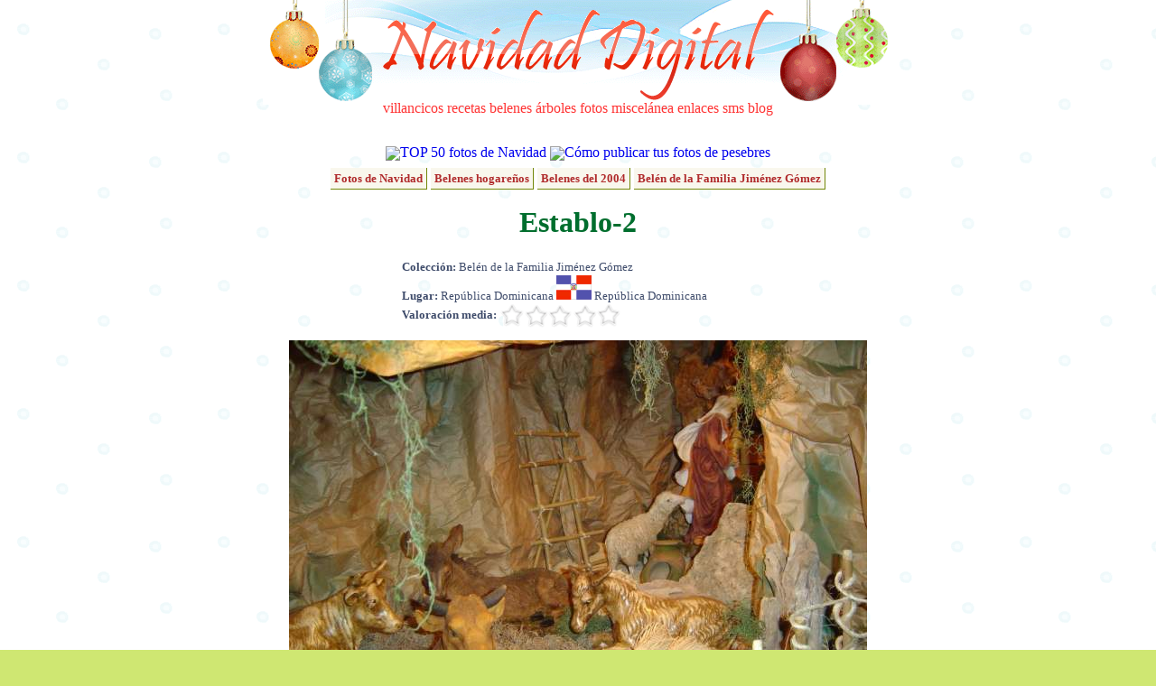

--- FILE ---
content_type: text/html; charset=UTF-8
request_url: http://fotos.navidaddigital.com/ver/8DQP9SFMYA
body_size: 3873
content:
<!DOCTYPE html PUBLIC "-//W3C//DTD XHTML 1.0 Transitional//EN" "http://www.w3.org/TR/xhtml1/DTD/xhtml1-transitional.dtd">
<html xmlns="http://www.w3.org/1999/xhtml" lang="es" xml:lang="es">
<head>
<meta http-equiv="content-type" content="text/html; charset=utf-8" />
<meta http-equiv="content-language" content="es-ES" />
<meta name="description" content="Establo-2 - Belén de la Familia Jiménez Gómez Fotografías de Navidad Digital"/>
<meta name="title" content="Establo-2 - Belén de la Familia Jiménez Gómez - Fotos de Navidad Digital"/>
<meta name="author" content="Navidad Digital" />
<meta name="distribution" content="global"/>
<meta name="keywords" content="fotos, navidad, belenes, ciudades" />
<meta name="resource-type" content="document"/>
<meta name="title" content="Establo-2 - Belén de la Familia Jiménez Gómez - Fotos de Navidad Digital"/>
<meta http-equiv="DC.Description" content="Establo-2 - Belén de la Familia Jiménez Gómez Fotografías de Navidad Digital"/>
<meta name="DC.title" lang="es" content="Establo-2 - Belén de la Familia Jiménez Gómez - Fotos de Navidad Digital"/>
<meta name="DC.Language" content="Spanish"/>
<link rel="meta" href="//almacen.navidaddigital.com/labels.rdf" type="application/rdf+xml" title="ICRA labels" />
<meta http-equiv="pics-Label" content='(pics-1.1 "//www.icra.org/pics/vocabularyv03/" l gen true for "http://navidaddigital.com" r (n 0 s 0 v 0 l 0 oa 0 ob 0 oc 0 od 0 oe 0 of 0 og 0 oh 0 c 1) gen true for "http://www.navidaddigital.com" r (n 0 s 0 v 0 l 0 oa 0 ob 0 oc 0 od 0 oe 0 of 0 og 0 oh 0 c 1))' />
<link href="//almacen.navidaddigital.com/css/main.css" rel="stylesheet" type="text/css" />
<link rel="shortcut icon" href="//almacen.navidaddigital.com/favicon.ico"/>
<link rel="apple-touch-icon" href="//almacen.navidaddigital.com/apple-touch-icon.png" /> <title>Establo-2 - Belén de la Familia Jiménez Gómez - Fotos de Navidad Digital</title>
</head>
<body>
<div id="main-frame">
	<!-- CABECERA -->
	<div id="section-title">
		<div id="title-image">
		<a href="//www.navidaddigital.com/" style="text-decoration:none"><img src="//almacen.navidaddigital.com/css/navidad-digital-title.gif" alt="Navidad Digital" border="0"/></a>
		<div id="upper-navigation-bar">
			<a href="//www.navidaddigital.com/villancicos/" rel="nofollow" target="_top">villancicos</a>
			<a href="//www.navidaddigital.com/recetas/" rel="nofollow"  target="_top">recetas</a>
			<a href="//www.navidaddigital.com/belenes/" rel="nofollow"  target="_top">belenes</a>
			<a href="//www.navidaddigital.com/arboles/" rel="nofollow"  target="_top">árboles</a>
			<a href="//fotos.navidaddigital.com/" rel="nofollow"  target="_top">fotos</a>
			<a href="//www.navidaddigital.com/miscelanea/" rel="nofollow"  target="_top">miscelánea</a>
			<a href="//www.navidaddigital.com/enlaces/" rel="nofollow"  target="_top">enlaces</a>
			<a href="//www.navidaddigital.com/sms/" rel="nofollow"  target="_top">sms</a>
			<a href="//blog.navidaddigital.com" rel="nofollow"  target="_top">blog</a> 
		</div>
		</div>
	<!--<img src="images/logo_es.png" alt="logo"/>-->
	</div> <!-- section-title -->
	<!-- CUERPO --><div id="centered-frame">

<div style="clear:both">
<img src="http://almacen.navidaddigital.com/img/icons/estrella20.png" align="absmiddle"/><a style="text-decoration: none" href="http://fotos.navidaddigital.com/top/">TOP 50 fotos de Navidad</a>
<img src="http://almacen.navidaddigital.com/img/icons/info20.png" align="absmiddle"/><a style="text-decoration: none" href="http:///info/como-publicar">Cómo publicar tus fotos de pesebres</a>
</div>

<div style="clear:both; margin-bottom: 10px">
</div>

<div>
			<span class="enlace-album-padre"><a href="http://fotos.navidaddigital.com/">Fotos de Navidad</a></span>
			<span class="enlace-album-padre"><a href="http://fotos.navidaddigital.com/belenes/">Belenes hogareños</a></span>
			<span class="enlace-album-padre"><a href="http://fotos.navidaddigital.com/belenes/2004/">Belenes del 2004</a></span>
			<span class="enlace-album-padre"><a href="http://fotos.navidaddigital.com/belenes/2004/familia-jimenez-gomez/">Belén de la Familia Jiménez Gómez</a></span>
</div>
<h1>Establo-2</h1>
<div>
<p class="resource-info" style="padding-left: 280px;text-align: left;line-height: 150%;">

<strong>Colección:</strong> Belén de la Familia Jiménez Gómez<br/>




<strong>Lugar:</strong> República Dominicana <img src="http://almacen.navidaddigital.com/img/flags/do.png" alt="do" title="do"></img> República Dominicana<br/>


<strong>Valoración media: </strong><img src="http://almacen.navidaddigital.com/css/rating/estrellas0.png" alt="0 estrellas" title="0 de 5 estrellas" align="absmiddle" />
</p>
<div>
</div>

<img src="http://almacen.navidaddigital.com/pic/belenes/2004/familia-jimenez-gomez/Establo-2.jpg" alt="Establo-2. Belén de la Familia Jiménez Gómez (República Dominicana)" title="Establo-2"></img>
</div>



<h3>Belén de la Familia Jiménez Gómez - Otras fotos</h3>


<div class="foto-selector">
					
	<div class="foto-browse">
		<a href="http://fotos.navidaddigital.com/ver/BWR6B1NF5J"><img src="http://almacen.navidaddigital.com/pic/belenes/2004/familia-jimenez-gomez/.thumbs/thumb_6-La+Anuciacion+a+Los+Pastores.jpg" alt="6-La Anuciacion a Los Pastores" title="6-La Anuciacion a Los Pastores" border="0" /></a>
</div>
	
					
	<div class="foto-browse">
		<a href="http://fotos.navidaddigital.com/ver/MHRRB0YPEB"><img src="http://almacen.navidaddigital.com/pic/belenes/2004/familia-jimenez-gomez/.thumbs/thumb_7-La+Cabalgata+de+Los+Reyes.jpg" alt="7-La Cabalgata de Los Reyes" title="7-La Cabalgata de Los Reyes" border="0" /></a>
</div>
	
					
	<div class="foto-browse">
		<a href="http://fotos.navidaddigital.com/ver/0HH7HS64B4"><img src="http://almacen.navidaddigital.com/pic/belenes/2004/familia-jimenez-gomez/.thumbs/thumb_8-La+Adoracion+de+Los+Reyes.jpg" alt="8-La Adoracion de Los Reyes" title="8-La Adoracion de Los Reyes" border="0" /></a>
</div>
	
					
	<div class="foto-browse-actual">
		<img src="http://almacen.navidaddigital.com/pic/belenes/2004/familia-jimenez-gomez/.thumbs/thumb_Establo-2.jpg" alt="Establo-2" title="Establo-2" border="0" />
</div>
	
					
	<div class="foto-browse">
		<a href="http://fotos.navidaddigital.com/ver/VAJBSL2E07"><img src="http://almacen.navidaddigital.com/pic/belenes/2004/familia-jimenez-gomez/.thumbs/thumb_Manuel-Jose.jpg" alt="Manuel-Jose" title="Manuel-Jose" border="0" /></a>
</div>
	
					
	<div class="foto-browse">
		<a href="http://fotos.navidaddigital.com/ver/FPEPMN6JG8"><img src="http://almacen.navidaddigital.com/pic/belenes/2004/familia-jimenez-gomez/.thumbs/thumb_Mario-Jose.jpg" alt="Mario-Jose" title="Mario-Jose" border="0" /></a>
</div>
	
					
	<div class="foto-browse">
		<a href="http://fotos.navidaddigital.com/ver/CEBTUAA0NZ"><img src="http://almacen.navidaddigital.com/pic/belenes/2004/familia-jimenez-gomez/.thumbs/thumb_Panorama-12.jpg" alt="Panorama-12" title="Panorama-12" border="0" /></a>
</div>
	
</div>

<div id="comentarios-con-anuncio">
<!--<div style="width:470px; float:left"><p align="center" style="color:green; font-size:smaller"><span style="color:red">¡NUEVO!</span> ¡Recomienda esta foto <br/> a tus amigos de facebook y comenta directamente!<br/><div id="fb-root"></div><script src="http://connect.facebook.net/es_ES/all.js#appId=164866063171&amp;xfbml=1"></script><fb:comments numposts="10" width="425"></fb:comments></p>-->
<div style="width:470px; float-left">
<!-- No comments anymore -->
</div>
<div style="width:350px; margin-left:20px; float:left">
<h3>Enlaces patrocinados</h3>

<script type="text/javascript"><!--
google_ad_client = "pub-8252145823292690";
/* Anuncio sidebar 336x280 */
google_ad_slot = "7675185222";
google_ad_width = 336;
google_ad_height = 280;
//-->
</script>
<script type="text/javascript"
src="http://pagead2.googlesyndication.com/pagead/show_ads.js">
</script>

</div>
</div>

<h3 style="clear:both; color:#666666"><img src="http://almacen.navidaddigital.com/css/rating/dado-27px.png" alt="" align="absmiddle"/> Otras fotos navideñas (al azar)</h3>
<div class="foto-selector">
					<div class="foto-browse">
		<a href="http://fotos.navidaddigital.com/ver/JNQP7BSWVY"><img src="http://almacen.navidaddigital.com/pic/ciudades/madrid/anteriores/.thumbs/thumb_Ambiente+tipico+en+pleno+centro.jpg" alt="Ambiente tipico en pleno centro" title="Ambiente tipico en pleno centro" border="0" /></a>
</div>
					<div class="foto-browse">
		<a href="http://fotos.navidaddigital.com/ver/RJ21KB4V79"><img src="http://almacen.navidaddigital.com/pic/belenes/2002/eloy-fernandez/.thumbs/thumb_belen36_4.jpg" alt="" title="" border="0" /></a>
</div>
					<div class="foto-browse">
		<a href="http://fotos.navidaddigital.com/ver/TBEVQC1HX097D6U"><img src="http://almacen.navidaddigital.com/pic/usuarios/carlosalberto/TBEVQC1HX097D6U.m.jpg" alt="Regalos de los Reyes Magos para el niño Jesús" title="Regalos de los Reyes Magos para el niño Jesús" border="0" /></a>
</div>
					<div class="foto-browse">
		<a href="http://fotos.navidaddigital.com/ver/UCJPFH6U5BRKC72"><img src="http://almacen.navidaddigital.com/pic/usuarios/fernandodesantiago/UCJPFH6U5BRKC72.m.jpg" alt="Probando las Piramides" title="Probando las Piramides" border="0" /></a>
</div>
					<div class="foto-browse">
		<a href="http://fotos.navidaddigital.com/ver/VCCLSN2KX18RC7R"><img src="http://almacen.navidaddigital.com/pic/usuarios/Nachovlc/VCCLSN2KX18RC7R.m.jpg" alt="valencia navidad orillas rio turia" title="valencia navidad orillas rio turia" border="0" /></a>
</div>
					<div class="foto-browse">
		<a href="http://fotos.navidaddigital.com/ver/59TKNQM6C7"><img src="http://almacen.navidaddigital.com/pic/ciudades/madrid/anteriores/.thumbs/thumb_Ejercito+de+figuritas.jpg" alt="Ejercito de figuritas" title="Ejercito de figuritas" border="0" /></a>
</div>
					<div class="foto-browse">
		<a href="http://fotos.navidaddigital.com/ver/RNRBWHRR1B"><img src="http://almacen.navidaddigital.com/pic/belenes/2005/pacheco-martinez/.thumbs/thumb_belen2.jpg" alt="" title="" border="0" /></a>
</div>
</div>

</div> <!-- centered-frame -->


<div style="width:780px; clear:both; margin-right:auto; margin-left:auto; color:#4b98ca">
<div id="cuentanavidad" style="width:779px; height:137px; background-image:url('http://almacen.navidaddigital.com/css/countdown/desierto.png'); text-align:left;">
<div style="position: relative; top: 15px; left: 10px; color:#4b98ca; font-size: 18px; font-family: Verdana; font-style: italic;">
Faltan 333 días para la Navidad
</div>
<div style="margin-left: 20px; margin-top: 15px">
<img src="http://almacen.navidaddigital.com/css/countdown/reyes.gif" alt="Reyes Magos" title="Reyes Magos" height="50px"/>
</div>
</div>

</div>    
<div id="firefox-hack">
	 <br/><!--  firefox hack -->
    </div>
</div>	 <!-- main-frame -->
<!-- PIE -->
<div id="suelo">
    <div id="navigation-bar">
	<ul>
			<li><a href="http://www.navidaddigital.com/villancicos/"  rel="nofollow" target="_top">villancicos</a></li>
			<li><a href="http://www.navidaddigital.com/recetas/"  rel="nofollow" target="_top">recetas</a></li>
			<li><a href="http://www.navidaddigital.com/belenes/"  rel="nofollow" target="_top">belenes</a></li>
			<li><a href="http://www.navidaddigital.com/arboles/" t rel="nofollow" arget="_top">árboles</a></li>
			<li><a href="http://fotos.navidaddigital.com/" rel="nofollow" target="_top">fotos</a></li>
			<li><a href="http://www.navidaddigital.com/miscelanea/"  rel="nofollow" target="_top">miscelánea</a></li>
			<li><a href="http://www.navidaddigital.com/enlaces/"  rel="nofollow" target="_top">enlaces</a></li>
			<li><a href="http://www.navidaddigital.com/sms/"  rel="nofollow" target="_top">sms</a></li>
			<li><a href="http://blog.navidaddigital.com"  rel="nofollow" target="_top">blog</a></li>
	</ul>

	</div>
    <div id="credits"> 
	  <br/>
      <p>Navidad Digital &copy; Alberto Hern&aacute;ndez  1994-2015<br/>
      <strong>La letra y música de los villancicos son propiedad de sus respectivos autores</strong><br/>
      Las animaciones que adornan la página son propiedad de Jupiter Images y se usan bajo licencia<br/>
	  Las bolas de navidad de la cabecera son un diseño original de Dani Mogstad (designbydani.com)
	  </p>
		      <p><a href="http://www.navidaddigital.com/info/acerca-de" rel="nofollow" >Acerca de</a> | 
			  <a href="http://www.navidaddigital.com/info/contactar" rel="nofollow" >Contactar</a> | 
			  <a href="http://www.navidaddigital.com/info/mapa-del-web" rel="nofollow" >Buscador y mapa del web</a>| 
			  <a href="http://www.navidaddigital.com/info/aviso-legal"  rel="nofollow" >Aviso legal</a> | <a href="http://www.icra.org/sitelabel/">Etiqueta ICRA</a> </p>

    </div>
</div>

<script type="text/javascript">
var gaJsHost = (("https:" == document.location.protocol) ? "https://ssl." : "http://www.");
document.write(unescape("%3Cscript src='" + gaJsHost + "google-analytics.com/ga.js' type='text/javascript'%3E%3C/script%3E"));
</script>
<script type="text/javascript">
var pageTracker = _gat._getTracker("UA-3040005-4");
pageTracker._trackPageview();
pageTracker._setDomainName("navidaddigital.com");
</script>
</body>
</html>

--- FILE ---
content_type: text/html; charset=utf-8
request_url: https://www.google.com/recaptcha/api2/aframe
body_size: 267
content:
<!DOCTYPE HTML><html><head><meta http-equiv="content-type" content="text/html; charset=UTF-8"></head><body><script nonce="O8DD22S4-8_-QHK3KapJhQ">/** Anti-fraud and anti-abuse applications only. See google.com/recaptcha */ try{var clients={'sodar':'https://pagead2.googlesyndication.com/pagead/sodar?'};window.addEventListener("message",function(a){try{if(a.source===window.parent){var b=JSON.parse(a.data);var c=clients[b['id']];if(c){var d=document.createElement('img');d.src=c+b['params']+'&rc='+(localStorage.getItem("rc::a")?sessionStorage.getItem("rc::b"):"");window.document.body.appendChild(d);sessionStorage.setItem("rc::e",parseInt(sessionStorage.getItem("rc::e")||0)+1);localStorage.setItem("rc::h",'1769311209342');}}}catch(b){}});window.parent.postMessage("_grecaptcha_ready", "*");}catch(b){}</script></body></html>